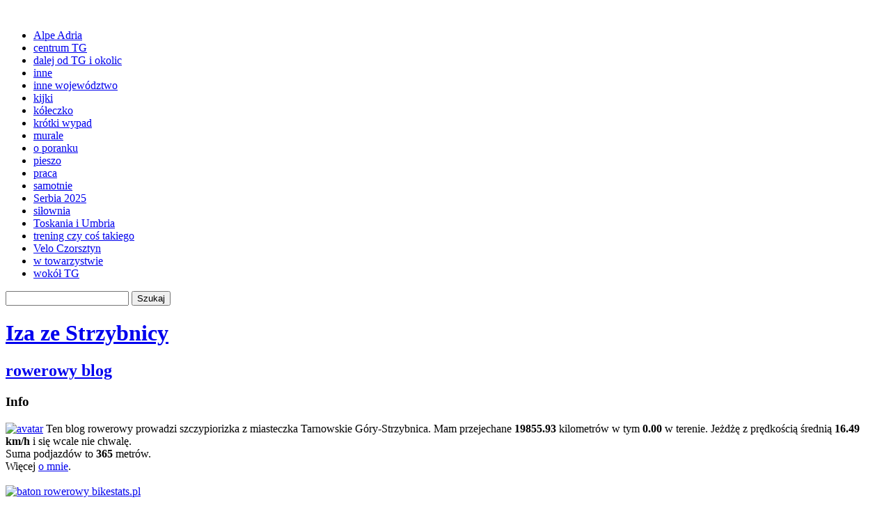

--- FILE ---
content_type: text/html; charset=UTF-8
request_url: http://szczypiorizka.bikestats.pl/1660452,Sobotnie-rajzowanie.html
body_size: 8847
content:
<!DOCTYPE html>
<html lang="pl">
<head>
    <title>Sobotnie rajzowanie | szczypiorizka.bikestats.pl Iza ze Strzybnicy</title>
    <meta http-equiv="content-type" content="text/html; charset=utf-8" />
    
    <link rel="canonical" href="http://szczypiorizka.bikestats.pl/1660452,Sobotnie-rajzowanie.html">
    <link rel="alternate" type="application/rss+xml" href="//szczypiorizka.bikestats.pl/feed" title="szczypiorizka: Iza ze Strzybnicy" >
    <link rel="prev" title="Biblioteka" href="http://szczypiorizka.bikestats.pl/1659148,Biblioteka.html">
    <link rel="next" title="ale za to niedziela, ale za to niedziela, niedziela będzie dla nas" href="http://szczypiorizka.bikestats.pl/1662949,ale-za-to-niedziela-ale-za-to-niedziela-niedziela-bedzie-dla-nas.html">
    <meta property="og:title" content="Sobotnie rajzowanie">
    <meta property="og:url" content="http://szczypiorizka.bikestats.pl/1660452,Sobotnie-rajzowanie.html">
    <meta property="og:description" content="Dwa dni szybkiego mycia okien i prania firan, by w sobotę na spokojnie pojeździć sobie na rowerze :-)Rano najpierw basen z ojcem, potem zakupy online i można powoli się ewakuować.Trasa najpierw na Mikołeskę. Postój- zakupy w jedynym sklepie...">
    <meta property="fb:app_id" content="63744324019">
    <meta property="og:image" content="https://images.photo.bikestats.eu/images/photo/2018/04/08/712542_600.jpg">
    <meta property="og:image" content="https://images.photo.bikestats.eu/images/photo/2018/04/08/712543.jpg">
    <meta property="og:image" content="https://images.photo.bikestats.eu/images/photo/2018/04/08/712544_600.jpg">
    <meta property="og:image" content="https://images.photo.bikestats.eu/images/photo/2018/04/08/712585_600.jpg">
    <meta property="og:image" content="https://images.photo.bikestats.eu/images/photo/2018/04/08/712545_600.jpg">
    <meta property="og:image" content="https://images.photo.bikestats.eu/images/photo/2018/04/08/712550_600.jpg">
    <meta property="og:image" content="https://images.photo.bikestats.eu/images/photo/2018/04/08/712551_600.jpg">
    <meta property="og:image" content="https://images.photo.bikestats.eu/images/photo/2018/04/08/712552_600.jpg">
    <meta property="og:image" content="https://images.photo.bikestats.eu/images/photo/2018/04/08/712553_600.jpg">
    <meta property="og:image" content="https://images.photo.bikestats.eu/images/photo/2018/04/08/712562_600.jpg">
    <meta property="og:image" content="https://images.photo.bikestats.eu/images/photo/2018/04/08/712564_600.jpg">
    <meta property="og:image" content="https://images.photo.bikestats.eu/images/photo/2018/04/08/712566_600.jpg">
    <meta property="og:image" content="https://images.photo.bikestats.eu/images/photo/2018/04/08/712567_600.jpg">
    <meta property="og:image" content="https://images.photo.bikestats.eu/images/photo/2018/04/08/712568_600.jpg">
    <meta property="og:image" content="https://images.photo.bikestats.eu/images/photo/2018/04/08/712570_600.jpg">
    <meta property="og:image" content="https://images.photo.bikestats.eu/images/photo/2018/04/08/712572_600.jpg">
    <meta property="og:image" content="https://images.photo.bikestats.eu/images/photo/2018/04/08/712573_600.jpg">
    <meta property="og:image" content="https://images.photo.bikestats.eu/images/photo/2018/04/08/712575_600.jpg">
    <meta property="og:image" content="https://images.photo.bikestats.eu/images/photo/2018/04/08/712576_600.jpg">
    <meta property="og:image" content="https://images.photo.bikestats.eu/images/photo/2018/04/08/712578_600.jpg">
    <meta property="og:image" content="https://images.photo.bikestats.eu/images/photo/2018/04/08/712579_600.jpg">
    <meta property="og:image" content="https://images.photo.bikestats.eu/images/photo/2018/04/08/712583_600.jpg">
    <meta property="og:image" content="https://images.photo.bikestats.eu/images/photo/2018/04/08/712584_600.jpg">
    <meta property="og:site_name" content="Iza ze Strzybnicy">
    <meta property="og:type" content="article">
    <meta name="generator" content="bikestats.pl">
    <script type="text/javascript" src="http://www.bikestats.pl/js/blog.js?20130418"></script>
    <link rel="stylesheet" href="http://www.bikestats.pl/css/blog/blogintern.css?20130418" type="text/css" media="screen">

    <meta name="description" content="Blog rowerowy prowadzony przez szczypiorizka" />
    <link rel="stylesheet" type="text/css" href="http://www.bikestats.pl/css/templates/differential/default.css?20221113" media="screen"/>
        <link rel="stylesheet" href="https://unpkg.com/leaflet@1.8.0/dist/leaflet.css" integrity="sha512-hoalWLoI8r4UszCkZ5kL8vayOGVae1oxXe/2A4AO6J9+580uKHDO3JdHb7NzwwzK5xr/Fs0W40kiNHxM9vyTtQ==" crossorigin=""/>
    <script src="https://unpkg.com/leaflet@1.8.0/dist/leaflet.js"></script>
    <script src="https://unpkg.com/leaflet-ui@0.5.9/dist/leaflet-ui.js"></script>
    <link rel="stylesheet" href="https://unpkg.com/@raruto/leaflet-elevation@2.2.6/dist/leaflet-elevation.min.css" />
    <script src="https://unpkg.com/@raruto/leaflet-elevation@2.2.6/dist/leaflet-elevation.min.js"></script>
</head>
<body>
<div id="header">
  <div id="blogopt"></div>
  <div class="blogfeed"><a href="//szczypiorizka.bikestats.pl/feed"><img src="//www.bikestats.pl/images/feed-icon32x32.png" alt=""/></a></div>

	<div id="menu">
		<!-- kategorie -->
		<ul>
				  <li><a href="http://szczypiorizka.bikestats.pl/c,40435,Alpe-Adria.html" title="Zobacz wszystkie wpisy w kategorii 'Alpe Adria'">Alpe Adria</a></li>
				  <li><a href="http://szczypiorizka.bikestats.pl/c,36492,centrum-TG.html" title="Zobacz wszystkie wpisy w kategorii 'centrum TG'">centrum TG</a></li>
				  <li><a href="http://szczypiorizka.bikestats.pl/c,39736,dalej-od-TG-i-okolic.html" title="Zobacz wszystkie wpisy w kategorii 'dalej od TG i okolic'">dalej od TG i okolic</a></li>
				  <li><a href="http://szczypiorizka.bikestats.pl/c,24781,inne.html" title="Zobacz wszystkie wpisy w kategorii 'inne'">inne</a></li>
				  <li><a href="http://szczypiorizka.bikestats.pl/c,39735,inne-wojewodztwo.html" title="Zobacz wszystkie wpisy w kategorii 'inne województwo'">inne województwo</a></li>
				  <li><a href="http://szczypiorizka.bikestats.pl/c,31684,kijki.html" title="Zobacz wszystkie wpisy w kategorii 'kijki'">kijki</a></li>
				  <li><a href="http://szczypiorizka.bikestats.pl/c,40353,koleczko.html" title="Zobacz wszystkie wpisy w kategorii 'kółeczko'">kółeczko</a></li>
				  <li><a href="http://szczypiorizka.bikestats.pl/c,19591,krotki-wypad.html" title="Zobacz wszystkie wpisy w kategorii 'krótki wypad'">krótki wypad</a></li>
				  <li><a href="http://szczypiorizka.bikestats.pl/c,40642,murale.html" title="Zobacz wszystkie wpisy w kategorii 'murale'">murale</a></li>
				  <li><a href="http://szczypiorizka.bikestats.pl/c,23740,o-poranku.html" title="Zobacz wszystkie wpisy w kategorii 'o poranku'">o poranku</a></li>
				  <li><a href="http://szczypiorizka.bikestats.pl/c,39953,pieszo.html" title="Zobacz wszystkie wpisy w kategorii 'pieszo'">pieszo</a></li>
				  <li><a href="http://szczypiorizka.bikestats.pl/c,29913,praca.html" title="Zobacz wszystkie wpisy w kategorii 'praca'">praca</a></li>
				  <li><a href="http://szczypiorizka.bikestats.pl/c,20245,samotnie.html" title="Zobacz wszystkie wpisy w kategorii 'samotnie'">samotnie</a></li>
				  <li><a href="http://szczypiorizka.bikestats.pl/c,41092,Serbia-2025.html" title="Zobacz wszystkie wpisy w kategorii 'Serbia 2025'">Serbia 2025</a></li>
				  <li><a href="http://szczypiorizka.bikestats.pl/c,40705,silownia.html" title="Zobacz wszystkie wpisy w kategorii 'siłownia'">siłownia</a></li>
				  <li><a href="http://szczypiorizka.bikestats.pl/c,40786,Toskania-i-Umbria.html" title="Zobacz wszystkie wpisy w kategorii 'Toskania i Umbria'">Toskania i Umbria</a></li>
				  <li><a href="http://szczypiorizka.bikestats.pl/c,40368,trening-czy-cos-takiego.html" title="Zobacz wszystkie wpisy w kategorii 'trening czy coś takiego'">trening czy coś takiego</a></li>
				  <li><a href="http://szczypiorizka.bikestats.pl/c,40627,Velo-Czorsztyn.html" title="Zobacz wszystkie wpisy w kategorii 'Velo Czorsztyn'">Velo Czorsztyn</a></li>
				  <li><a href="http://szczypiorizka.bikestats.pl/c,19662,w-towarzystwie.html" title="Zobacz wszystkie wpisy w kategorii 'w towarzystwie'">w towarzystwie</a></li>
				  <li><a href="http://szczypiorizka.bikestats.pl/c,39734,wokol-TG.html" title="Zobacz wszystkie wpisy w kategorii 'wokół TG'">wokół TG</a></li>
				</ul>
		<!-- kategorie koniec -->		
	</div>
	
	<!-- szukaj -->
	<div id="search"><form action="/search" method="get">
               <input type="text" name="search" class="inp search search-query span2" size="20" value="" maxlength="180" /> <input type="submit" value="Szukaj" class="button searchbtn btn btn-primary" />
               </form></div>
	<!-- szukaj koniec -->
  
</div>
<div id="content">
	<div id="colOne">
		<div id="logo">
			<h1><a href="http://szczypiorizka.bikestats.pl">Iza ze Strzybnicy</a></h1>
			<h2><a href="http://szczypiorizka.bikestats.pl">rowerowy blog</a></h2>
		</div>

		<!-- info bloggera -->
		<div class="boxed2">
			<h3>Info</h3>
				<a href="https://www.bikestats.pl/rowerzystka/szczypiorizka"><img class="avatar" src="//www.bikestats.pl/images/avatars/09/.jpg" width="100" height="100" alt="avatar" /></a>
				Ten blog rowerowy prowadzi szczypiorizka z miasteczka Tarnowskie Góry-Strzybnica.
				Mam przejechane <b>19855.93</b> kilometrów w tym <b>0.00</b> w terenie. 
				Jeżdżę z prędkością średnią <b>16.49 km/h</b> i się wcale nie chwalę.<br />
                Suma podjazdów to <b>365</b> metrów.<br>
				Więcej <a href="https://www.bikestats.pl/rowerzystka/szczypiorizka">o mnie</a>.

    	<!-- button stats -->
    	   <br /><br />
    	   <a class="buttonstats" href="//bikestats.pl/rowerzystka/szczypiorizka" title="statystyki rowerowe szczypiorizka"><img src="https://www.bikestats.pl/buttonstats/u11309v3.gif" width="201" height="50" alt="baton rowerowy bikestats.pl" border="0" loading="lazy"></a>
		<!-- button stats koniec -->
		</div>
		<!-- info bloggera koniec -->

        <!-- moi znajomi -->
        <div class="boxed">
           <h3>Znajomi</h3>
           
      <ul class="friends">
        <li><a href="https://www.bikestats.pl/rowerzysta/mardrnk" title="mardrnk"><img src="//www.bikestats.pl/images/avatars/12/baaa353612_mini.jpg" alt="" width="45" height="45" loading="lazy"></a></li>
        <li><a href="https://www.bikestats.pl/rowerzysta/WolnyDuchem" title="WolnyDuchem"><img src="//www.bikestats.pl/images/avatars/86/_mini.jpg" alt="" width="45" height="45" loading="lazy"></a></li>
        <li><a href="https://www.bikestats.pl/rowerzysta/Trollking" title="Trollking"><img src="//www.bikestats.pl/images/avatars/02/_mini.jpg" alt="" width="45" height="45" loading="lazy"></a></li>
        <li><a href="https://www.bikestats.pl/rowerzysta/aramisy" title="aramisy"><img src="//www.bikestats.pl/images/avatars/65/69d7423665_mini.jpg" alt="" width="45" height="45" loading="lazy"></a></li>
        <li><a href="https://www.bikestats.pl/rowerzysta/mallutky" title="mallutky"><img src="//www.bikestats.pl/images/avatars/82/3826a34482_mini.jpg" alt="" width="45" height="45" loading="lazy"></a></li>
        <li><a href="https://www.bikestats.pl/rowerzysta/Marecki" title="Marecki"><img src="//www.bikestats.pl/images/avatars/32/_mini.jpg" alt="" width="45" height="45" loading="lazy"></a></li>
        <li><a href="https://www.bikestats.pl/rowerzysta/makalu8" title="makalu8"><img src="//www.bikestats.pl/images/avatars/51/51b3a8351_mini.jpg" alt="" width="45" height="45" loading="lazy"></a></li>
        <li><a href="https://www.bikestats.pl/rowerzysta/Kolzwer205" title="Kolzwer205"><img src="//www.bikestats.pl/images/avatars/79/9d70241679_mini.jpg" alt="" width="45" height="45" loading="lazy"></a></li>
        <li><a href="https://www.bikestats.pl/rowerzysta/Vicente" title="Vicente"><img src="//www.bikestats.pl/images/avatars/45/8c2c545_mini.jpg" alt="" width="45" height="45" loading="lazy"></a></li>
        <li><a href="https://www.bikestats.pl/rowerzysta/wowa113" title="wowa113"><img src="//www.bikestats.pl/images/avatars/95/df5c040995_mini.jpg" alt="" width="45" height="45" loading="lazy"></a></li>
        <li><a href="https://www.bikestats.pl/rowerzysta/daniel3ttt" title="daniel3ttt"><img src="//www.bikestats.pl/images/avatars/14/a65096014_mini.JPG" alt="" width="45" height="45" loading="lazy"></a></li>
        <li><a href="https://www.bikestats.pl/rowerzysta/TomekChorzow" title="TomekChorzow"><img src="//www.bikestats.pl/images/avatars/57/b5cb69557_mini.JPG" alt="" width="45" height="45" loading="lazy"></a></li>
      </ul><div class="friendsmore"><a href="//bikestats.pl/friends/all/szczypiorizka" title="Pokaż listę znajomych">wszyscy znajomi(14)</a></div>
        </div>
        <!-- moi znajomi koniec -->

        <!-- mojerowery -->
        <div class="boxed">
           <h3>Moje rowery</h3>
           
      <div class="mybikes">
                <div><a href="https://www.bikestats.pl/rowery/Velli_11309_22637.html">Velli <span class="distance">9300 km</span> <img src="//www.bikestats.pl/images/bikes/37/b22637-u11309_mini.jpg?1564230050" alt="" width="160" class="bikepic" loading="lazy"></a></div>
                <div><a href="https://www.bikestats.pl/rowery/Kross-Esker-50_11309_23600.html">Kross Esker 5.0 <span class="distance">2311 km</span> <img src="//www.bikestats.pl/images/bikes/00/b23600-u11309_mini.jpg?1707578202" alt="" width="160" class="bikepic" loading="lazy"></a></div>
                <div><a href="https://www.bikestats.pl/rowery/Romet_11309_19520.html">Romet <span class="distance">291 km</span> <img src="//www.bikestats.pl/images/bikes/20/b19520-u11309_mini.jpg?1426953825" alt="" width="160" class="bikepic" loading="lazy"></a></div>
                <div><a href="https://www.bikestats.pl/rowery/Maxim_11309_9660.html">Maxim <span class="distance">8088 km</span> <img src="//www.bikestats.pl/images/bikes/60/b9660-u11309_mini.jpg?1387521353" alt="" width="160" class="bikepic" loading="lazy"></a></div>
      </div>
        </div>
        <!-- moje rowery koniec -->

		<!-- wykres roczny -->
		<div class="boxed">
			<h3>Wykres roczny</h3>
			<span id="year202611309" class="yearlyimgstat" style="display:block;cursor:move;z-index:25;position:relative;overflow:hidden;height:154px;"><img style="display:block;position:relative;left:0px;" src="https://quickchart.io/chart?chs=400x150&amp;cht=lc&amp;chdl=2023|2024|2025|2026&amp;chbh=16&amp;chxt=y,x&amp;chxl=0:|0|149|298|447|596|1:|sty|lut|mar|kwi|maj|cze|lip|sie|wrz|paź|lis|gru&amp;chg=9.09,25,1,5&amp;chco=77abef,df6fa8,fdff0f,ff8c2f,29df64&amp;chd=s:AAAPQlrcTNBA,AIIjbevnRSAA,AAQXZog9lIBA,AAAAAAAAAAAA&amp;chxr=&amp;chls=1,1,0|1,1,0|1,1,0|2,1,0&szczypiorizka.png" width="400" height="150" alt="Wykres roczny blog rowerowy szczypiorizka.bikestats.pl" id="globimg" onmousemove="if(typeof(mm)=='function')mm('year202611309', event);return false;" onmouseup="mu();return false;" onmousedown="md('year202611309',event);return false;" /></span>
                 <script type="text/javascript">var t=400;if(document.all)t=400;setTimeout('mm("year202611309", false,0)',t);var o=document.getElementById('year202611309');if(o)o.scrollTop=1000;</script>
		</div>
		<!-- wykres roczny koniec -->

		<!-- archiwum -->
		<div class="boxed">
			<h3>Archiwum bloga</h3>
			<ul>
								<li><a class="archive2026" href="http://szczypiorizka.bikestats.pl/a,2026,1.html">2026, Styczeń</a><span class="archinfo" title="wpisy i komentarze">1 - 5</span></li>
								<li><a class="archive2025" href="http://szczypiorizka.bikestats.pl/a,2025,11.html">2025, Listopad</a><span class="archinfo" title="wpisy i komentarze">1 - 0</span></li>
								<li><a class="archive2025" href="http://szczypiorizka.bikestats.pl/a,2025,10.html">2025, Październik</a><span class="archinfo" title="wpisy i komentarze">3 - 10</span></li>
								<li><a class="archive2025" href="http://szczypiorizka.bikestats.pl/a,2025,9.html">2025, Wrzesień</a><span class="archinfo" title="wpisy i komentarze">11 - 55</span></li>
								<li><a class="archive2025" href="http://szczypiorizka.bikestats.pl/a,2025,8.html">2025, Sierpień</a><span class="archinfo" title="wpisy i komentarze">16 - 93</span></li>
								<li><a class="archive2025" href="http://szczypiorizka.bikestats.pl/a,2025,7.html">2025, Lipiec</a><span class="archinfo" title="wpisy i komentarze">7 - 36</span></li>
								<li><a class="archive2025" href="http://szczypiorizka.bikestats.pl/a,2025,6.html">2025, Czerwiec</a><span class="archinfo" title="wpisy i komentarze">10 - 68</span></li>
								<li><a class="archive2025" href="http://szczypiorizka.bikestats.pl/a,2025,5.html">2025, Maj</a><span class="archinfo" title="wpisy i komentarze">7 - 48</span></li>
								<li><a class="archive2025" href="http://szczypiorizka.bikestats.pl/a,2025,4.html">2025, Kwiecień</a><span class="archinfo" title="wpisy i komentarze">7 - 39</span></li>
								<li><a class="archive2025" href="http://szczypiorizka.bikestats.pl/a,2025,3.html">2025, Marzec</a><span class="archinfo" title="wpisy i komentarze">7 - 25</span></li>
								<li><a class="archive2025" href="http://szczypiorizka.bikestats.pl/a,2025,1.html">2025, Styczeń</a><span class="archinfo" title="wpisy i komentarze">1 - 8</span></li>
								<li><a class="archive2024" href="http://szczypiorizka.bikestats.pl/a,2024,10.html">2024, Październik</a><span class="archinfo" title="wpisy i komentarze">6 - 35</span></li>
								<li><a class="archive2024" href="http://szczypiorizka.bikestats.pl/a,2024,9.html">2024, Wrzesień</a><span class="archinfo" title="wpisy i komentarze">6 - 20</span></li>
								<li><a class="archive2024" href="http://szczypiorizka.bikestats.pl/a,2024,8.html">2024, Sierpień</a><span class="archinfo" title="wpisy i komentarze">10 - 41</span></li>
								<li><a class="archive2024" href="http://szczypiorizka.bikestats.pl/a,2024,7.html">2024, Lipiec</a><span class="archinfo" title="wpisy i komentarze">8 - 28</span></li>
								<li><a class="archive2024" href="http://szczypiorizka.bikestats.pl/a,2024,6.html">2024, Czerwiec</a><span class="archinfo" title="wpisy i komentarze">6 - 23</span></li>
								<li><a class="archive2024" href="http://szczypiorizka.bikestats.pl/a,2024,5.html">2024, Maj</a><span class="archinfo" title="wpisy i komentarze">7 - 27</span></li>
								<li><a class="archive2024" href="http://szczypiorizka.bikestats.pl/a,2024,4.html">2024, Kwiecień</a><span class="archinfo" title="wpisy i komentarze">8 - 34</span></li>
								<li><a class="archive2024" href="http://szczypiorizka.bikestats.pl/a,2024,3.html">2024, Marzec</a><span class="archinfo" title="wpisy i komentarze">3 - 7</span></li>
								<li><a class="archive2024" href="http://szczypiorizka.bikestats.pl/a,2024,2.html">2024, Luty</a><span class="archinfo" title="wpisy i komentarze">3 - 11</span></li>
								<li><a class="archive2023" href="http://szczypiorizka.bikestats.pl/a,2023,11.html">2023, Listopad</a><span class="archinfo" title="wpisy i komentarze">1 - 0</span></li>
								<li><a class="archive2023" href="http://szczypiorizka.bikestats.pl/a,2023,10.html">2023, Październik</a><span class="archinfo" title="wpisy i komentarze">4 - 12</span></li>
								<li><a class="archive2023" href="http://szczypiorizka.bikestats.pl/a,2023,9.html">2023, Wrzesień</a><span class="archinfo" title="wpisy i komentarze">8 - 23</span></li>
								<li><a class="archive2023" href="http://szczypiorizka.bikestats.pl/a,2023,8.html">2023, Sierpień</a><span class="archinfo" title="wpisy i komentarze">8 - 16</span></li>
								<li><a class="archive2023" href="http://szczypiorizka.bikestats.pl/a,2023,7.html">2023, Lipiec</a><span class="archinfo" title="wpisy i komentarze">11 - 19</span></li>
								<li><a class="archive2023" href="http://szczypiorizka.bikestats.pl/a,2023,6.html">2023, Czerwiec</a><span class="archinfo" title="wpisy i komentarze">11 - 18</span></li>
								<li><a class="archive2023" href="http://szczypiorizka.bikestats.pl/a,2023,5.html">2023, Maj</a><span class="archinfo" title="wpisy i komentarze">8 - 7</span></li>
								<li><a class="archive2023" href="http://szczypiorizka.bikestats.pl/a,2023,4.html">2023, Kwiecień</a><span class="archinfo" title="wpisy i komentarze">7 - 4</span></li>
								<li><a class="archive2022" href="http://szczypiorizka.bikestats.pl/a,2022,11.html">2022, Listopad</a><span class="archinfo" title="wpisy i komentarze">1 - 3</span></li>
								<li><a class="archive2022" href="http://szczypiorizka.bikestats.pl/a,2022,10.html">2022, Październik</a><span class="archinfo" title="wpisy i komentarze">7 - 11</span></li>
								<li><a class="archive2022" href="http://szczypiorizka.bikestats.pl/a,2022,9.html">2022, Wrzesień</a><span class="archinfo" title="wpisy i komentarze">2 - 2</span></li>
								<li><a class="archive2022" href="http://szczypiorizka.bikestats.pl/a,2022,8.html">2022, Sierpień</a><span class="archinfo" title="wpisy i komentarze">6 - 11</span></li>
								<li><a class="archive2022" href="http://szczypiorizka.bikestats.pl/a,2022,7.html">2022, Lipiec</a><span class="archinfo" title="wpisy i komentarze">10 - 29</span></li>
								<li><a class="archive2022" href="http://szczypiorizka.bikestats.pl/a,2022,6.html">2022, Czerwiec</a><span class="archinfo" title="wpisy i komentarze">14 - 37</span></li>
								<li><a class="archive2022" href="http://szczypiorizka.bikestats.pl/a,2022,5.html">2022, Maj</a><span class="archinfo" title="wpisy i komentarze">15 - 27</span></li>
								<li><a class="archive2022" href="http://szczypiorizka.bikestats.pl/a,2022,4.html">2022, Kwiecień</a><span class="archinfo" title="wpisy i komentarze">3 - 9</span></li>
								<li><a class="archive2022" href="http://szczypiorizka.bikestats.pl/a,2022,3.html">2022, Marzec</a><span class="archinfo" title="wpisy i komentarze">2 - 8</span></li>
								<li><a class="archive2021" href="http://szczypiorizka.bikestats.pl/a,2021,10.html">2021, Październik</a><span class="archinfo" title="wpisy i komentarze">1 - 5</span></li>
								<li><a class="archive2021" href="http://szczypiorizka.bikestats.pl/a,2021,9.html">2021, Wrzesień</a><span class="archinfo" title="wpisy i komentarze">3 - 4</span></li>
								<li><a class="archive2021" href="http://szczypiorizka.bikestats.pl/a,2021,8.html">2021, Sierpień</a><span class="archinfo" title="wpisy i komentarze">3 - 17</span></li>
								<li><a class="archive2021" href="http://szczypiorizka.bikestats.pl/a,2021,7.html">2021, Lipiec</a><span class="archinfo" title="wpisy i komentarze">5 - 13</span></li>
								<li><a class="archive2021" href="http://szczypiorizka.bikestats.pl/a,2021,6.html">2021, Czerwiec</a><span class="archinfo" title="wpisy i komentarze">10 - 51</span></li>
								<li><a class="archive2021" href="http://szczypiorizka.bikestats.pl/a,2021,5.html">2021, Maj</a><span class="archinfo" title="wpisy i komentarze">6 - 24</span></li>
								<li><a class="archive2021" href="http://szczypiorizka.bikestats.pl/a,2021,4.html">2021, Kwiecień</a><span class="archinfo" title="wpisy i komentarze">3 - 13</span></li>
								<li><a class="archive2021" href="http://szczypiorizka.bikestats.pl/a,2021,3.html">2021, Marzec</a><span class="archinfo" title="wpisy i komentarze">2 - 7</span></li>
								<li><a class="archive2021" href="http://szczypiorizka.bikestats.pl/a,2021,2.html">2021, Luty</a><span class="archinfo" title="wpisy i komentarze">2 - 5</span></li>
								<li><a class="archive2020" href="http://szczypiorizka.bikestats.pl/a,2020,12.html">2020, Grudzień</a><span class="archinfo" title="wpisy i komentarze">1 - 5</span></li>
								<li><a class="archive2020" href="http://szczypiorizka.bikestats.pl/a,2020,11.html">2020, Listopad</a><span class="archinfo" title="wpisy i komentarze">1 - 6</span></li>
								<li><a class="archive2020" href="http://szczypiorizka.bikestats.pl/a,2020,10.html">2020, Październik</a><span class="archinfo" title="wpisy i komentarze">4 - 9</span></li>
								<li><a class="archive2020" href="http://szczypiorizka.bikestats.pl/a,2020,9.html">2020, Wrzesień</a><span class="archinfo" title="wpisy i komentarze">7 - 18</span></li>
								<li><a class="archive2020" href="http://szczypiorizka.bikestats.pl/a,2020,8.html">2020, Sierpień</a><span class="archinfo" title="wpisy i komentarze">7 - 12</span></li>
								<li><a class="archive2020" href="http://szczypiorizka.bikestats.pl/a,2020,7.html">2020, Lipiec</a><span class="archinfo" title="wpisy i komentarze">5 - 5</span></li>
								<li><a class="archive2020" href="http://szczypiorizka.bikestats.pl/a,2020,6.html">2020, Czerwiec</a><span class="archinfo" title="wpisy i komentarze">8 - 16</span></li>
								<li><a class="archive2020" href="http://szczypiorizka.bikestats.pl/a,2020,5.html">2020, Maj</a><span class="archinfo" title="wpisy i komentarze">8 - 13</span></li>
								<li><a class="archive2020" href="http://szczypiorizka.bikestats.pl/a,2020,4.html">2020, Kwiecień</a><span class="archinfo" title="wpisy i komentarze">4 - 13</span></li>
								<li><a class="archive2019" href="http://szczypiorizka.bikestats.pl/a,2019,12.html">2019, Grudzień</a><span class="archinfo" title="wpisy i komentarze">1 - 6</span></li>
								<li><a class="archive2019" href="http://szczypiorizka.bikestats.pl/a,2019,10.html">2019, Październik</a><span class="archinfo" title="wpisy i komentarze">4 - 4</span></li>
								<li><a class="archive2019" href="http://szczypiorizka.bikestats.pl/a,2019,9.html">2019, Wrzesień</a><span class="archinfo" title="wpisy i komentarze">4 - 12</span></li>
								<li><a class="archive2019" href="http://szczypiorizka.bikestats.pl/a,2019,8.html">2019, Sierpień</a><span class="archinfo" title="wpisy i komentarze">7 - 15</span></li>
								<li><a class="archive2019" href="http://szczypiorizka.bikestats.pl/a,2019,7.html">2019, Lipiec</a><span class="archinfo" title="wpisy i komentarze">3 - 8</span></li>
								<li><a class="archive2019" href="http://szczypiorizka.bikestats.pl/a,2019,6.html">2019, Czerwiec</a><span class="archinfo" title="wpisy i komentarze">12 - 20</span></li>
								<li><a class="archive2019" href="http://szczypiorizka.bikestats.pl/a,2019,5.html">2019, Maj</a><span class="archinfo" title="wpisy i komentarze">5 - 9</span></li>
								<li><a class="archive2019" href="http://szczypiorizka.bikestats.pl/a,2019,4.html">2019, Kwiecień</a><span class="archinfo" title="wpisy i komentarze">3 - 8</span></li>
								<li><a class="archive2019" href="http://szczypiorizka.bikestats.pl/a,2019,3.html">2019, Marzec</a><span class="archinfo" title="wpisy i komentarze">2 - 10</span></li>
								<li><a class="archive2018" href="http://szczypiorizka.bikestats.pl/a,2018,10.html">2018, Październik</a><span class="archinfo" title="wpisy i komentarze">3 - 7</span></li>
								<li><a class="archive2018" href="http://szczypiorizka.bikestats.pl/a,2018,9.html">2018, Wrzesień</a><span class="archinfo" title="wpisy i komentarze">7 - 13</span></li>
								<li><a class="archive2018" href="http://szczypiorizka.bikestats.pl/a,2018,8.html">2018, Sierpień</a><span class="archinfo" title="wpisy i komentarze">5 - 8</span></li>
								<li><a class="archive2018" href="http://szczypiorizka.bikestats.pl/a,2018,7.html">2018, Lipiec</a><span class="archinfo" title="wpisy i komentarze">5 - 4</span></li>
								<li><a class="archive2018" href="http://szczypiorizka.bikestats.pl/a,2018,6.html">2018, Czerwiec</a><span class="archinfo" title="wpisy i komentarze">6 - 3</span></li>
								<li><a class="archive2018" href="http://szczypiorizka.bikestats.pl/a,2018,5.html">2018, Maj</a><span class="archinfo" title="wpisy i komentarze">8 - 0</span></li>
								<li><a class="archive2018" href="http://szczypiorizka.bikestats.pl/a,2018,4.html">2018, Kwiecień</a><span class="archinfo" title="wpisy i komentarze">5 - 0</span></li>
								<li><a class="archive2018" href="http://szczypiorizka.bikestats.pl/a,2018,3.html">2018, Marzec</a><span class="archinfo" title="wpisy i komentarze">1 - 0</span></li>
								<li><a class="archive2018" href="http://szczypiorizka.bikestats.pl/a,2018,1.html">2018, Styczeń</a><span class="archinfo" title="wpisy i komentarze">1 - 0</span></li>
								<li><a class="archive2017" href="http://szczypiorizka.bikestats.pl/a,2017,9.html">2017, Wrzesień</a><span class="archinfo" title="wpisy i komentarze">3 - 0</span></li>
								<li><a class="archive2017" href="http://szczypiorizka.bikestats.pl/a,2017,8.html">2017, Sierpień</a><span class="archinfo" title="wpisy i komentarze">5 - 0</span></li>
								<li><a class="archive2017" href="http://szczypiorizka.bikestats.pl/a,2017,7.html">2017, Lipiec</a><span class="archinfo" title="wpisy i komentarze">6 - 4</span></li>
								<li><a class="archive2017" href="http://szczypiorizka.bikestats.pl/a,2017,6.html">2017, Czerwiec</a><span class="archinfo" title="wpisy i komentarze">6 - 0</span></li>
								<li><a class="archive2017" href="http://szczypiorizka.bikestats.pl/a,2017,5.html">2017, Maj</a><span class="archinfo" title="wpisy i komentarze">1 - 0</span></li>
								<li><a class="archive2017" href="http://szczypiorizka.bikestats.pl/a,2017,4.html">2017, Kwiecień</a><span class="archinfo" title="wpisy i komentarze">1 - 1</span></li>
								<li><a class="archive2016" href="http://szczypiorizka.bikestats.pl/a,2016,10.html">2016, Październik</a><span class="archinfo" title="wpisy i komentarze">2 - 0</span></li>
								<li><a class="archive2016" href="http://szczypiorizka.bikestats.pl/a,2016,9.html">2016, Wrzesień</a><span class="archinfo" title="wpisy i komentarze">3 - 0</span></li>
								<li><a class="archive2016" href="http://szczypiorizka.bikestats.pl/a,2016,8.html">2016, Sierpień</a><span class="archinfo" title="wpisy i komentarze">3 - 1</span></li>
								<li><a class="archive2016" href="http://szczypiorizka.bikestats.pl/a,2016,7.html">2016, Lipiec</a><span class="archinfo" title="wpisy i komentarze">3 - 0</span></li>
								<li><a class="archive2016" href="http://szczypiorizka.bikestats.pl/a,2016,6.html">2016, Czerwiec</a><span class="archinfo" title="wpisy i komentarze">4 - 1</span></li>
								<li><a class="archive2016" href="http://szczypiorizka.bikestats.pl/a,2016,5.html">2016, Maj</a><span class="archinfo" title="wpisy i komentarze">3 - 0</span></li>
								<li><a class="archive2016" href="http://szczypiorizka.bikestats.pl/a,2016,4.html">2016, Kwiecień</a><span class="archinfo" title="wpisy i komentarze">4 - 2</span></li>
								<li><a class="archive2016" href="http://szczypiorizka.bikestats.pl/a,2016,1.html">2016, Styczeń</a><span class="archinfo" title="wpisy i komentarze">1 - 1</span></li>
								<li><a class="archive2015" href="http://szczypiorizka.bikestats.pl/a,2015,11.html">2015, Listopad</a><span class="archinfo" title="wpisy i komentarze">1 - 1</span></li>
								<li><a class="archive2015" href="http://szczypiorizka.bikestats.pl/a,2015,8.html">2015, Sierpień</a><span class="archinfo" title="wpisy i komentarze">6 - 0</span></li>
								<li><a class="archive2015" href="http://szczypiorizka.bikestats.pl/a,2015,6.html">2015, Czerwiec</a><span class="archinfo" title="wpisy i komentarze">2 - 0</span></li>
								<li><a class="archive2015" href="http://szczypiorizka.bikestats.pl/a,2015,5.html">2015, Maj</a><span class="archinfo" title="wpisy i komentarze">7 - 0</span></li>
								<li><a class="archive2015" href="http://szczypiorizka.bikestats.pl/a,2015,4.html">2015, Kwiecień</a><span class="archinfo" title="wpisy i komentarze">3 - 0</span></li>
								<li><a class="archive2015" href="http://szczypiorizka.bikestats.pl/a,2015,3.html">2015, Marzec</a><span class="archinfo" title="wpisy i komentarze">1 - 4</span></li>
								<li><a class="archive2014" href="http://szczypiorizka.bikestats.pl/a,2014,11.html">2014, Listopad</a><span class="archinfo" title="wpisy i komentarze">1 - 0</span></li>
								<li><a class="archive2014" href="http://szczypiorizka.bikestats.pl/a,2014,10.html">2014, Październik</a><span class="archinfo" title="wpisy i komentarze">6 - 0</span></li>
								<li><a class="archive2014" href="http://szczypiorizka.bikestats.pl/a,2014,9.html">2014, Wrzesień</a><span class="archinfo" title="wpisy i komentarze">8 - 1</span></li>
								<li><a class="archive2014" href="http://szczypiorizka.bikestats.pl/a,2014,8.html">2014, Sierpień</a><span class="archinfo" title="wpisy i komentarze">8 - 0</span></li>
								<li><a class="archive2014" href="http://szczypiorizka.bikestats.pl/a,2014,7.html">2014, Lipiec</a><span class="archinfo" title="wpisy i komentarze">8 - 0</span></li>
								<li><a class="archive2014" href="http://szczypiorizka.bikestats.pl/a,2014,6.html">2014, Czerwiec</a><span class="archinfo" title="wpisy i komentarze">11 - 0</span></li>
								<li><a class="archive2014" href="http://szczypiorizka.bikestats.pl/a,2014,5.html">2014, Maj</a><span class="archinfo" title="wpisy i komentarze">10 - 1</span></li>
								<li><a class="archive2014" href="http://szczypiorizka.bikestats.pl/a,2014,4.html">2014, Kwiecień</a><span class="archinfo" title="wpisy i komentarze">7 - 1</span></li>
								<li><a class="archive2014" href="http://szczypiorizka.bikestats.pl/a,2014,3.html">2014, Marzec</a><span class="archinfo" title="wpisy i komentarze">3 - 1</span></li>
								<li><a class="archive2014" href="http://szczypiorizka.bikestats.pl/a,2014,2.html">2014, Luty</a><span class="archinfo" title="wpisy i komentarze">1 - 0</span></li>
								<li><a class="archive2014" href="http://szczypiorizka.bikestats.pl/a,2014,1.html">2014, Styczeń</a><span class="archinfo" title="wpisy i komentarze">1 - 5</span></li>
								<li><a class="archive2013" href="http://szczypiorizka.bikestats.pl/a,2013,12.html">2013, Grudzień</a><span class="archinfo" title="wpisy i komentarze">2 - 3</span></li>
								<li><a class="archive2013" href="http://szczypiorizka.bikestats.pl/a,2013,11.html">2013, Listopad</a><span class="archinfo" title="wpisy i komentarze">12 - 0</span></li>
								<li><a class="archive2013" href="http://szczypiorizka.bikestats.pl/a,2013,10.html">2013, Październik</a><span class="archinfo" title="wpisy i komentarze">5 - 3</span></li>
								<li><a class="archive2013" href="http://szczypiorizka.bikestats.pl/a,2013,9.html">2013, Wrzesień</a><span class="archinfo" title="wpisy i komentarze">5 - 15</span></li>
								<li><a class="archive2013" href="http://szczypiorizka.bikestats.pl/a,2013,8.html">2013, Sierpień</a><span class="archinfo" title="wpisy i komentarze">18 - 6</span></li>
								<li><a class="archive2013" href="http://szczypiorizka.bikestats.pl/a,2013,7.html">2013, Lipiec</a><span class="archinfo" title="wpisy i komentarze">17 - 9</span></li>
								<li><a class="archive2013" href="http://szczypiorizka.bikestats.pl/a,2013,6.html">2013, Czerwiec</a><span class="archinfo" title="wpisy i komentarze">12 - 12</span></li>
								<li><a class="archive2013" href="http://szczypiorizka.bikestats.pl/a,2013,5.html">2013, Maj</a><span class="archinfo" title="wpisy i komentarze">14 - 7</span></li>
								<li><a class="archive2013" href="http://szczypiorizka.bikestats.pl/a,2013,4.html">2013, Kwiecień</a><span class="archinfo" title="wpisy i komentarze">14 - 10</span></li>
								<li><a class="archive2012" href="http://szczypiorizka.bikestats.pl/a,2012,11.html">2012, Listopad</a><span class="archinfo" title="wpisy i komentarze">1 - 3</span></li>
								<li><a class="archive2012" href="http://szczypiorizka.bikestats.pl/a,2012,10.html">2012, Październik</a><span class="archinfo" title="wpisy i komentarze">5 - 5</span></li>
								<li><a class="archive2012" href="http://szczypiorizka.bikestats.pl/a,2012,9.html">2012, Wrzesień</a><span class="archinfo" title="wpisy i komentarze">7 - 3</span></li>
								<li><a class="archive2012" href="http://szczypiorizka.bikestats.pl/a,2012,8.html">2012, Sierpień</a><span class="archinfo" title="wpisy i komentarze">8 - 3</span></li>
								<li><a class="archive2012" href="http://szczypiorizka.bikestats.pl/a,2012,7.html">2012, Lipiec</a><span class="archinfo" title="wpisy i komentarze">15 - 4</span></li>
								<li><a class="archive2012" href="http://szczypiorizka.bikestats.pl/a,2012,6.html">2012, Czerwiec</a><span class="archinfo" title="wpisy i komentarze">8 - 11</span></li>
								<li><a class="archive2012" href="http://szczypiorizka.bikestats.pl/a,2012,5.html">2012, Maj</a><span class="archinfo" title="wpisy i komentarze">8 - 5</span></li>
								<li><a class="archive2012" href="http://szczypiorizka.bikestats.pl/a,2012,4.html">2012, Kwiecień</a><span class="archinfo" title="wpisy i komentarze">4 - 1</span></li>
								<li><a class="archive2012" href="http://szczypiorizka.bikestats.pl/a,2012,3.html">2012, Marzec</a><span class="archinfo" title="wpisy i komentarze">3 - 1</span></li>
								<li><a class="archive2011" href="http://szczypiorizka.bikestats.pl/a,2011,11.html">2011, Listopad</a><span class="archinfo" title="wpisy i komentarze">1 - 1</span></li>
								<li><a class="archive2011" href="http://szczypiorizka.bikestats.pl/a,2011,10.html">2011, Październik</a><span class="archinfo" title="wpisy i komentarze">2 - 0</span></li>
								<li><a class="archive2011" href="http://szczypiorizka.bikestats.pl/a,2011,9.html">2011, Wrzesień</a><span class="archinfo" title="wpisy i komentarze">17 - 2</span></li>
								<li><a class="archive2011" href="http://szczypiorizka.bikestats.pl/a,2011,8.html">2011, Sierpień</a><span class="archinfo" title="wpisy i komentarze">8 - 2</span></li>
								<li><a class="archive2011" href="http://szczypiorizka.bikestats.pl/a,2011,7.html">2011, Lipiec</a><span class="archinfo" title="wpisy i komentarze">8 - 5</span></li>
							</ul>
		</div>
		<!-- archiwum koniec -->
	</div>
	<div id="colTwo">
	 
	 
	 
	 <div class="item">
   
     <div class="navigation mainwell clearfix">
              <div class="pull-left">
         <a href="http://szczypiorizka.bikestats.pl/1659148,Biblioteka.html" rel="prev" class="muted">&laquo; Biblioteka</a>
       </div>
                     <div class="pull-right">
         <a href="http://szczypiorizka.bikestats.pl/1662949,ale-za-to-niedziela-ale-za-to-niedziela-niedziela-bedzie-dla-nas.html" rel="next" class="muted">ale za to niedziela, ale za to niedziela, niedziela będzie dla nas &raquo;</a>
       </div>
            </div>
         
         <div class="cont">
	    <div class="dat">
                <div class="pull-right activity-medium activity-medium-cycling" title="Jazda na rowerze"></div>
                  
        <ul>
                    <li><acronym title="Suma kilometrów">DST</acronym> <strong class="number">53.12</strong>km</li>
                                        <li><acronym title="Czas jazdy">Czas</acronym> <strong class="number">03:42</strong>
          </li>
                              <li><acronym title="Prędkość średnia">V<sub>AVG</sub> </acronym> <strong class="number">14.36</strong>km/h</li>
                                                                                          <li class="long">Sprzęt <strong><a href="https://www.bikestats.pl/rowery/Maxim_11309_9660.html">Maxim</a></strong>
          </li>
                              <li class="long">Aktywność <strong>Jazda na rowerze</strong>
          </li>
                              </ul>
                
	    </div>
          <h1 class="title">Sobotnie rajzowanie</h1>
          <h4>
              <strong>Sobota, 7 kwietnia 2018 <span class="datereg"> &middot; dodano: 08.04.2018</span></strong>  | <a href="http://szczypiorizka.bikestats.pl/1660452,Sobotnie-rajzowanie.html#comments">Komentarze 0</a>           </h4>
          <p>Dwa dni szybkiego mycia okien i prania firan, by w sobotę na spokojnie pojeździć sobie na rowerze :-)<br>Rano najpierw basen z ojcem, potem zakupy online i można powoli się ewakuować.<br>Trasa najpierw na Mikołeskę. Postój- zakupy w jedynym sklepie (obiady będą w maju ^^), bliskie spotkania trzeciego stopnia z koniem i dalej, dalej nogi Gadżeta.<br><a href="//photo.bikestats.eu/photo/712542/nie-ma-suszy" title="Nie ma suszy"><img alt="Nie ma suszy" width="600" height="450" src="https://images.photo.bikestats.eu/images/photo/2018/04/08/712542_600.jpg" loading="lazy"></a><br><span class="pbs-photo-desc">Nie ma suszy © szczypiorizka</span><br><br>Dalej w kierunku na Kalety<br><a href="//photo.bikestats.eu/photo/712543/tor-przeszkod" title="tor przeszkód"><img alt="tor przeszkód" width="900" height="675" src="https://images.photo.bikestats.eu/images/photo/2018/04/08/712543.jpg" loading="lazy"></a><br><span class="pbs-photo-desc">tor przeszkód © szczypiorizka</span><br><br>Wiało niemiłosiernie, nie dość, że sroga paskudna, drogi leśne rozjeżdżone przez samochody to ten wiatr bardzo dawał w kość.<br>W Kaletach chciałam podjechać do Zakładów Papierniczych (Celulozowo- Papiernicze) już bez komina, ale nie chciało mi się kręcić w lewo :P<br><a href="//photo.bikestats.eu/photo/712544/mis" title="Miś"><img alt="Miś" width="600" height="800" src="https://images.photo.bikestats.eu/images/photo/2018/04/08/712544_600.jpg" loading="lazy"></a><br><span class="pbs-photo-desc">Miś © szczypiorizka</span><br><br>Jedziemy jak Leśno Rajza pokazuje.<br><a href="//photo.bikestats.eu/photo/712585/zrzut-ekranu-aplikacji" title="zrzut ekranu aplikacji"><img alt="zrzut ekranu aplikacji" width="600" height="1067" src="https://images.photo.bikestats.eu/images/photo/2018/04/08/712585_600.jpg" loading="lazy"></a><br><span class="pbs-photo-desc">zrzut ekranu aplikacji © szczypiorizka</span><br><br>W połowie drogi się zorientowałam, że nie jadę tam gdzie chciałam, ale też fajnie ;] Widzę, że LR prowadzi na Bibielę. No to będzie kolejna próba, może w końcu tam dojadę.<br><a href="//photo.bikestats.eu/photo/712545/orthanc-mieszka-tam-jeszcze-saruman" title="Orthanc? (Mieszka tam jeszcze Saruman?)"><img alt="Orthanc? (Mieszka tam jeszcze Saruman?)" width="600" height="450" src="https://images.photo.bikestats.eu/images/photo/2018/04/08/712545_600.jpg" loading="lazy"></a><br>Orthanc? (Mieszka tam jeszcze Saruman?) © szczypiorizka<br><br><a href="//photo.bikestats.eu/photo/712550/znaki-na-drodze" title="znaki na drodze"><img alt="znaki na drodze" width="600" height="450" src="https://images.photo.bikestats.eu/images/photo/2018/04/08/712550_600.jpg" loading="lazy"></a><br>znaki na drodze © szczypiorizka<br><br>Mimo super aplikacji i tak mam problem. Na usprawiedliwienie mam to, że trasa bardzo się zmieniła od ostatniego razu, kiedy tam byłam. Dlatego teraz nie dziwię się, że <a href="http://szczypiorizka.bikestats.pl/1614209,Znowu-Pasieki.html" target="_blank">w zeszłym roku</a> nie potrafiłam tam dojechać.<br><a href="//photo.bikestats.eu/photo/712551/a-jednak-tedy" title="a jednak tędy"><img alt="a jednak tędy" width="600" height="450" src="https://images.photo.bikestats.eu/images/photo/2018/04/08/712551_600.jpg" loading="lazy"></a><br>a jednak tędy © szczypiorizka<br><br>Trafiłam, ale otoczenie dla mnie zupełnie inne. Miałam wrażenie, że ostatnim razem, gdy tam <a href="http://szczypiorizka.bikestats.pl/1116529,Oficjalne-otwarcie-sezonu.html" target="_blank">byłam z innymi rowerzystami</a> zdawało mi się, że trochę musiałam rozglądać się za ruinami. A tu teraz z drogi je widziałam, między wyciętymi drzewami.<br><a href="//photo.bikestats.eu/photo/712552/looo-takie-buty" title="Łooo!! Takie buty"><img alt="Łooo!! Takie buty" width="600" height="450" src="https://images.photo.bikestats.eu/images/photo/2018/04/08/712552_600.jpg" loading="lazy"></a><br>Łooo!! Takie buty © szczypiorizka<br><br><a href="//photo.bikestats.eu/photo/712553/zatopiona-kopalnia" title="Zatopiona Kopalnia"><img alt="Zatopiona Kopalnia" width="600" height="450" src="https://images.photo.bikestats.eu/images/photo/2018/04/08/712553_600.jpg" loading="lazy"></a><br>Zatopiona Kopalnia © szczypiorizka<br><br><a href="//photo.bikestats.eu/photo/712562/zatopiona-kopalnia" title="Zatopiona Kopalnia"></a><br><a href="//photo.bikestats.eu/photo/712562/zatopiona-kopalnia" title="Zatopiona Kopalnia"><img alt="Zatopiona Kopalnia" width="600" height="450" src="https://images.photo.bikestats.eu/images/photo/2018/04/08/712562_600.jpg" loading="lazy"></a><br>Zatopiona Kopalnia © szczypiorizka<br><br>Na Pasieki już nie miałam ochoty podjeżdżać.<br><a href="//photo.bikestats.eu/photo/712564/w-tle-huta-cynku" title="w tle Huta Cynku"><img alt="w tle Huta Cynku" width="600" height="450" src="https://images.photo.bikestats.eu/images/photo/2018/04/08/712564_600.jpg" loading="lazy"></a><br>w tle Huta Cynku © szczypiorizka<br><br>Jazda powrotna przez Miasteczko Śląskie<br><a href="//photo.bikestats.eu/photo/712566/jakis-wykopki" title="jakiś wykopki"><img alt="jakiś wykopki" width="600" height="450" src="https://images.photo.bikestats.eu/images/photo/2018/04/08/712566_600.jpg" loading="lazy"></a><br>jakiś wykopki © szczypiorizka<br><br><a href="//photo.bikestats.eu/photo/712567/looo-co-to-jest" title="Łooo!! Co to jest?"><img alt="Łooo!! Co to jest?" width="600" height="450" src="https://images.photo.bikestats.eu/images/photo/2018/04/08/712567_600.jpg" loading="lazy"></a><br>Łooo!! Co to jest? © szczypiorizka<br><br><a href="//photo.bikestats.eu/photo/712568/robi-wrazenie" title="robi wrażenie"><img alt="robi wrażenie" width="600" height="450" src="https://images.photo.bikestats.eu/images/photo/2018/04/08/712568_600.jpg" loading="lazy"></a><br>robi wrażenie © szczypiorizka<br><br><a href="//photo.bikestats.eu/photo/712570/bardzo-duze" title="bardzo duże"><img alt="bardzo duże" width="600" height="450" src="https://images.photo.bikestats.eu/images/photo/2018/04/08/712570_600.jpg" loading="lazy"></a><br>bardzo duże © szczypiorizka<br><br>Jazda z tyłu Huty. Wiatr dalej przeszkadza- dodatkową atrakcją były specyficzne zapachy dobiegające z zakładu.<br><a href="//photo.bikestats.eu/photo/712572/z-tylu-zakladu" title="z tyłu zakładu"><img alt="z tyłu zakładu" width="600" height="450" src="https://images.photo.bikestats.eu/images/photo/2018/04/08/712572_600.jpg" loading="lazy"></a><br>z tyłu zakładu © szczypiorizka<br><br><a href="//photo.bikestats.eu/photo/712573/star-wars" title="Star Wars"><img alt="Star Wars" width="600" height="450" src="https://images.photo.bikestats.eu/images/photo/2018/04/08/712573_600.jpg" loading="lazy"></a><br>Star Wars © szczypiorizka<br><br><a href="//photo.bikestats.eu/photo/712575/x-wing-czy-moze-mysliwiec-tie" title="X- Wing? Czy może Myśliwiec TIE?"><img alt="X- Wing? Czy może Myśliwiec TIE?" width="600" height="450" src="https://images.photo.bikestats.eu/images/photo/2018/04/08/712575_600.jpg" loading="lazy"></a><br>X- Wing? Czy może Myśliwiec TIE? © szczypiorizka<br><br>Dalej zjechałam z trasy LR i szukałam alternatywy, aby się dostać na znaną mi drogę prowadzącą na TG i zabudowania PKP.<br><a href="//photo.bikestats.eu/photo/712576/ladnie-zrobili" title="Ładnie zrobili"><img alt="Ładnie zrobili" width="600" height="800" src="https://images.photo.bikestats.eu/images/photo/2018/04/08/712576_600.jpg" loading="lazy"></a><br>Ładnie zrobili © szczypiorizka<br><br><a href="//photo.bikestats.eu/photo/712578/taaak-ulubione-kocie-lby" title="Taaak, ulubione kocie łby"><img alt="Taaak, ulubione kocie łby" width="600" height="800" src="https://images.photo.bikestats.eu/images/photo/2018/04/08/712578_600.jpg" loading="lazy"></a><br>Taaak, ulubione kocie łby © szczypiorizka<br><br><a href="//photo.bikestats.eu/photo/712579/a-to-jednak-lampy-sa" title="A to jednak lampy są"><img alt="A to jednak lampy są" width="600" height="800" src="https://images.photo.bikestats.eu/images/photo/2018/04/08/712579_600.jpg" loading="lazy"></a><br>A to jednak lampy są © szczypiorizka<br><br><a href="//photo.bikestats.eu/photo/712583/z-drugiej-strony" title="z drugiej strony"><img alt="z drugiej strony" width="600" height="800" src="https://images.photo.bikestats.eu/images/photo/2018/04/08/712583_600.jpg" loading="lazy"></a><br>z drugiej strony © szczypiorizka<br><br><a href="//photo.bikestats.eu/photo/712584/bomba-ekologiczna" title="bomba ekologiczna"><img alt="bomba ekologiczna" width="600" height="450" src="https://images.photo.bikestats.eu/images/photo/2018/04/08/712584_600.jpg" loading="lazy"></a><br>bomba ekologiczna © szczypiorizka<br><br>W domu prysznic i czekanie na zamówioną pizzę :D<br>Bardzo cieszę się, że mi się udało aż tyle przejechać, ale nigdy tak nie byłam zmęczona po rowerze. Podziwiam <a href="http://niniwa.org/category/niniwa-team/?start=66" target="_blank">tych co grubo ponad 100 km dziennie jadą</a>. <br></p><br clear="all" />
          <p class="contentMap">
              
          </p>
          <div class="foot"> <span class="itemCategories">Kategoria <a href="http://szczypiorizka.bikestats.pl/c,20245,samotnie.html">samotnie</a></span></div><br clear="all" />
      </div>
         <br clear="all" />
     </div>
     
	
	 	 <div class="formComments">
	 	  <br /><b>Komentarze</b><br />
	 <a id="comments" href="#"></a>Nie ma jeszcze komentarzy.	 <a id="ac" onfocus="document.addcommform.content.focus()" href="#"></a><b>Komentuj</b>
                    <form action="/commentAdd" name="addcommform" method="post" onsubmit="return checkbform(this);" class="addcommform"><br />Imię: <input type="text" name="autor" size="30" maxlength="40" value="Gość" class="inp" /> <a href="//bikestats.pl/users/login" onmousedown="this.href='//bikestats.pl/users/login/backtoblog/szczypiorizka/1660452'">Zaloguj się</a> &middot; <a href="//bikestats.pl/register" onmousedown="this.href='//bikestats.pl/register/index/backtoblog/szczypiorizka/1660452'">Zarejestruj się!</a><br /><textarea class="inp" rows="10" cols="76" name="content" id="ccc"></textarea><br /><input type="text" name="ascode" class="inp" size="10" maxlength="10" value="" autocomplete="off" /> Wpisz <strong>dwa pierwsze</strong> znaki ze słowa iwosc<br /><input type="submit" value="Wyślij komentarz" class="button" />
                    <div><i>Można używać znaczników:</i> [b][/b] i [url=][/url]<br /><br /></div><input type="hidden" name="did" value="1660452" /><input type="hidden" name="autor_id" value="" /><input type="hidden" name="a" value="commadd" />
                   </form>
	 	 </div>
	 <div class="formComments mainwell comminfo"></div>	</div>
</div>
<div id="footer">
	<p>na rowerze <a href="http://szczypiorizka.bikestats.pl">jeździ szczypiorizka</a> . wykonanie <a href="http://www.bikestats.pl">społeczność rowerzystów bikestats.pl</a></p>
</div>

<script async src="https://www.googletagmanager.com/gtag/js?id=G-54783WPH29"></script>
<script>
    window.dataLayer = window.dataLayer || [];
    function gtag(){dataLayer.push(arguments);}
    gtag("js", new Date());
    gtag("config", "G-54783WPH29");
</script>
</body>
</html>
